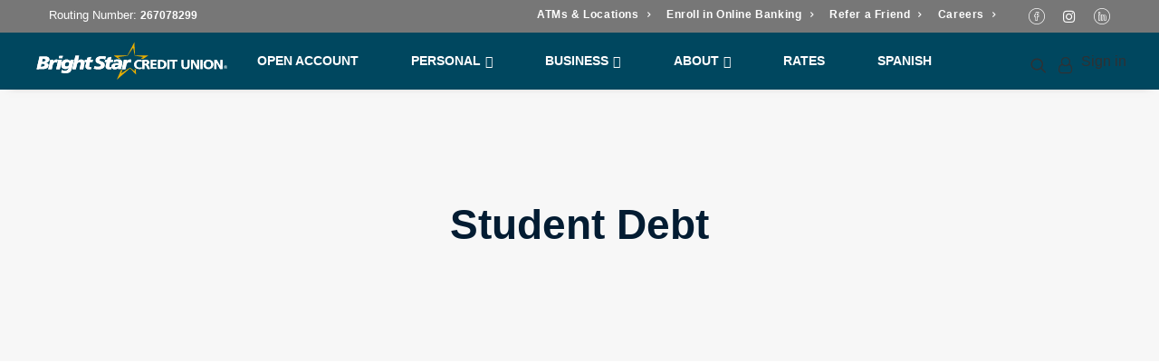

--- FILE ---
content_type: image/svg+xml
request_url: https://www.bscu.org/wp-content/uploads/2024/03/logo-long-bscu.svg
body_size: 2053
content:
<?xml version="1.0" encoding="utf-8"?>
<!-- Generator: Adobe Illustrator 25.2.3, SVG Export Plug-In . SVG Version: 6.00 Build 0)  -->
<svg version="1.1" id="Layer_1" xmlns="http://www.w3.org/2000/svg" xmlns:xlink="http://www.w3.org/1999/xlink" x="0px" y="0px"
	 viewBox="0 0 259 53.3" style="enable-background:new 0 0 259 53.3;" xml:space="preserve">
<style type="text/css">
	.st0{fill:#FFFFFF;}
	.st1{fill:#EAAF00;}
</style>
<g>
	<g>
		<g>
			<g>
				<path class="st0" d="M142.4,36.6c-0.9,0.2-1.9,0.4-2.9,0.4c-4.1,0-7-1.9-7-5.8c0-4,2.7-6.2,7-6.2c0.8,0,2,0.1,2.9,0.5l-0.2,2
					c-1-0.5-1.9-0.6-2.8-0.6c-2.6,0-4.3,1.8-4.3,4.2c0,2.4,1.6,4.2,4.4,4.2c1,0,2.2-0.2,2.8-0.5L142.4,36.6z"/>
				<path class="st0" d="M143.3,25.2h2.8c2.8,0,6-0.1,6,3.2c0,1.4-1,2.5-2.6,2.7v0c0.7,0,1.1,0.7,1.4,1.2l2.1,4.6H150l-1.5-3.6
					c-0.4-0.9-0.7-1.2-1.8-1.2h-0.8v4.8h-2.6V25.2z M145.9,30.1h0.8c1.3,0,2.7-0.2,2.7-1.6c0-1.4-1.4-1.5-2.7-1.5h-0.8V30.1z"/>
				<path class="st0" d="M154,25.2h7.6V27h-5v2.9h4.6v1.8h-4.6V35h5v1.8H154V25.2z"/>
				<path class="st0" d="M163.5,25.2h3.5c3.9,0,7.4,1.2,7.4,5.8c0,4.6-3.5,5.8-7.4,5.8h-3.5V25.2z M166.1,35h1.4
					c2.1,0,4.2-1.4,4.2-4c0-2.5-2.1-4-4.2-4h-1.4V35z"/>
				<path class="st0" d="M175.8,25.2h2.6v11.7h-2.6V25.2z"/>
				<path class="st0" d="M182.7,27H179v-1.8h9.9V27h-3.7v9.8h-2.6V27z"/>
				<path class="st0" d="M194.1,25.2h2.6v6.7c0,2,0.7,3.3,2.7,3.3c2,0,2.7-1.3,2.7-3.3v-6.7h2.6v7.4c0,3.1-1.9,4.4-5.2,4.4
					c-3.3,0-5.2-1.3-5.2-4.4V25.2z"/>
				<path class="st0" d="M206.6,25.2h3.2l4.9,8.7h0v-8.7h2.5v11.7H214l-4.9-8.7h0v8.7h-2.5V25.2z"/>
				<path class="st0" d="M219,25.2h2.6v11.7H219V25.2z"/>
				<path class="st0" d="M229.3,25c4,0,6.3,2.5,6.3,6c0,3.5-2.2,6.1-6.3,6.1c-4.1,0-6.3-2.5-6.3-6.1C223,27.4,225.2,25,229.3,25z
					 M229.3,35.2c2.6,0,3.6-2.1,3.6-4.2c0-2.1-1-4.2-3.6-4.2c-2.6,0-3.6,2.1-3.6,4.2C225.7,33,226.7,35.2,229.3,35.2z"/>
				<path class="st0" d="M237,25.2h3.2l4.9,8.7h0v-8.7h2.5v11.7h-3.1l-4.9-8.7h0v8.7H237V25.2z"/>
			</g>
		</g>
		<g>
			<path class="st0" d="M27.2,24.9l-0.5,2.5h0.1c0.7-1.4,2.2-2.8,4.1-2.8c0.6,0,1.3,0.1,1.9,0.3l-1,3.8c-0.6-0.4-1.3-0.5-2.1-0.5
				c-1.9,0-3.1,1.6-3.4,3.4l-1.3,5.7h-4.6l2.1-9.1c0.2-1.1,0.4-2.1,0.6-3.2H27.2z"/>
			<path class="st0" d="M33.6,24.9h4.7l-2.8,12.3h-4.7L33.6,24.9z M34.8,19.7h4.7l-0.7,3.1h-4.7L34.8,19.7z"/>
			<path class="st0" d="M38.1,38.3c1.2,0.6,2.4,0.9,3.9,1c3.2,0,4.4-1.1,5.1-4.2L47,35c-1,1.4-2.5,2.1-4.3,2.1
				c-3.7,0-5.4-2.3-5.4-5.6c0-3.8,2.8-7,7.1-7c2,0,3.8,0.8,4.6,2.5H49l0.6-2.2h4.3c-0.2,0.7-0.5,1.6-0.8,3l-2,8.4
				c-1.2,4.8-3,6.2-8.5,6.2c-2.3,0-3.8-0.4-5.2-0.8L38.1,38.3z M45.3,27.8c-2.3,0-3.3,2.1-3.3,3.8c0,1.3,0.9,2.3,2.4,2.3
				c2.4,0,3.4-2.2,3.4-3.8C47.8,28.8,46.9,27.8,45.3,27.8z"/>
			<path class="st0" d="M55.9,19.5h4.7l-1.6,7.2H59c0.9-1.2,2.5-2.1,4.6-2.1c2.7,0,4.1,1.8,4.1,4.3c0,0.8-0.1,1.3-0.4,2.6l-1.2,5.7
				h-4.8l1.3-5.8c0.1-0.6,0.3-1.2,0.3-1.9c0-0.7-0.5-1.5-1.8-1.4c-1.9,0-3.1,1.6-3.4,3.4l-1.3,5.7h-4.6L55.9,19.5z"/>
			<path class="st0" d="M68.3,24.9h2.6l0.6-2.6l4.9-1.2l-0.9,3.8h3.2l-0.6,3h-3.3L74,31.3c-0.2,0.9-0.4,1.5-0.4,2.1
				c0,0.8,0.6,1.4,1.5,1.4c0.5,0,1-0.2,1.5-0.4l-0.5,2.8c-1,0.1-1.9,0.2-2.9,0.2c-2.4,0-4.2-1.1-4.2-3.6c0-0.6,0.1-1.2,0.4-2.5
				l0.8-3.4h-2.5L68.3,24.9z"/>
			<path class="st0" d="M94.4,24.4c-0.9-0.4-2.2-0.8-3.9-0.8c-1.9,0-3.4,0.3-3.4,1.6c0,2.3,6.9,1.5,6.9,6.5c0,4.6-4.6,5.7-8.7,5.7
				c-1.8,0-4-0.4-5.5-0.8l1.1-3.4c0.9,0.6,2.8,0.9,4.4,0.9c1.5,0,3.8-0.3,3.8-2c0-2.6-6.9-1.7-6.9-6.3c0-4.2,4-5.5,8-5.5
				c2.2,0,4.3,0.2,5.5,0.7L94.4,24.4z"/>
			<path class="st0" d="M94.7,24.9h2.6l0.6-2.6l4.9-1.2l-0.9,3.8h3.2l-0.6,3h-3.4l-0.8,3.4c-0.2,0.9-0.4,1.5-0.4,2.1
				c0,0.8,0.6,1.4,1.5,1.4c0.5,0,1-0.2,1.5-0.4l-0.5,2.8c-1,0.1-1.9,0.2-2.9,0.2c-2.4,0-4.2-1.1-4.2-3.6c0-0.6,0.1-1.2,0.4-2.5
				l0.8-3.4h-2.5L94.7,24.9z"/>
			<path class="st0" d="M111.8,35.4L111.8,35.4L111.8,35.4c-1,1.4-2.7,2-4.5,2c-2.9,0-4.5-1.2-4.5-3.6c0-3,3.3-4.5,7.3-4.5
				c0.9,0,1.8,0.1,2.5,0.1c0.1-0.2,0.1-0.3,0.1-0.5c0-0.9-0.9-1.6-2.5-1.6c-1.7,0-2.8,0.2-4.3,1l0.5-3.1c1.4-0.4,2.8-0.7,4.9-0.7
				c3.2,0,5.8,1.2,5.8,4.2c0,1.9-1.2,4.7-1.7,8.4h-3.8L111.8,35.4z M108.7,34.6c2,0,3.1-1.3,3.5-2.9c-0.4-0.1-0.9-0.1-1.2-0.1
				c-2.2-0.1-3.8,0.7-3.8,1.7C107.1,34,107.7,34.6,108.7,34.6z"/>
			<path class="st0" d="M123.3,24.9l-0.5,2.5h0c0.7-1.4,2.2-2.8,4.1-2.8c0.6,0,1.3,0.1,1.9,0.3l-1,3.8c-0.6-0.4-1.3-0.5-2.1-0.5
				c-1.9,0-3.1,1.6-3.4,3.4l-1.3,5.7h-4.6l2.1-9.1c0.2-1.1,0.4-2.1,0.6-3.2H123.3z"/>
			<path class="st0" d="M9,20.7h7.9c1.8,0,5,0.7,5,3.8c0,2.2-1.9,3.9-4.7,4.2v0c2,0.3,3.5,1.4,3.5,3.2c0,3.5-3.2,5.1-7.3,5.2
				l-8.1,0.1L9,20.7z M10.6,34h1.3c2.4,0,4-0.6,4-2.2c0-1.4-1.1-1.7-3.3-1.7h-1.2L10.6,34z M12.2,27.2H14c2,0,3.2-0.7,3.2-1.9
				c0-1.3-1.2-1.5-3-1.5H13L12.2,27.2z"/>
			<g>
				<path class="st1" d="M115.5,24.4l-4.1-3.1l12.4-1.6l7.3-10.6l2.2,10.5l10.7,1.6l-2.7,2.4c0.1,0,0.2,0,0.4,0.1v0h2.6
					c3.5-2.4,6.7-4.4,6.7-4.4s-16.5,0-17.4,0c-0.1-1-0.9-17.3-0.9-17.3s-8.6,16.4-9,17.3c-0.9,0-18,0.1-18,0.1s3.2,2.1,6.6,4.3
					C113.5,23.6,114.6,23.9,115.5,24.4z"/>
				<path class="st1" d="M133.3,36.8l-0.2,3.2l-6-4.8c0,0-8.8,5.8-11.6,7.7c0.4-0.9,1.1-2.7,1.7-4.7h-0.9h-1
					c-2.6,6.2-5.5,12.9-5.5,12.9s16.4-14.4,17.3-15c0.6,0.6,7.8,8.2,7.8,8.2s-0.2-3.3-0.3-6.8C134.1,37.3,133.7,37.1,133.3,36.8z"/>
			</g>
		</g>
		<g>
			<g>
				<path class="st0" d="M142.4,36.6c-0.9,0.2-1.9,0.4-2.9,0.4c-4.1,0-7-1.9-7-5.8c0-4,2.7-6.2,7-6.2c0.8,0,2,0.1,2.9,0.5l-0.2,2
					c-1-0.5-1.9-0.6-2.8-0.6c-2.6,0-4.3,1.8-4.3,4.2c0,2.4,1.6,4.2,4.4,4.2c1,0,2.2-0.2,2.8-0.5L142.4,36.6z"/>
				<path class="st0" d="M143.3,25.2h2.8c2.8,0,6-0.1,6,3.2c0,1.4-1,2.5-2.6,2.7v0c0.7,0,1.1,0.7,1.4,1.2l2.1,4.6H150l-1.5-3.6
					c-0.4-0.9-0.7-1.2-1.8-1.2h-0.8v4.8h-2.6V25.2z M145.9,30.1h0.8c1.3,0,2.7-0.2,2.7-1.6c0-1.4-1.4-1.5-2.7-1.5h-0.8V30.1z"/>
				<path class="st0" d="M154,25.2h7.6V27h-5v2.9h4.6v1.8h-4.6V35h5v1.8H154V25.2z"/>
				<path class="st0" d="M163.5,25.2h3.5c3.9,0,7.4,1.2,7.4,5.8c0,4.6-3.5,5.8-7.4,5.8h-3.5V25.2z M166.1,35h1.4
					c2.1,0,4.2-1.4,4.2-4c0-2.5-2.1-4-4.2-4h-1.4V35z"/>
				<path class="st0" d="M175.8,25.2h2.6v11.7h-2.6V25.2z"/>
				<path class="st0" d="M182.7,27H179v-1.8h9.9V27h-3.7v9.8h-2.6V27z"/>
				<path class="st0" d="M194.1,25.2h2.6v6.7c0,2,0.7,3.3,2.7,3.3c2,0,2.7-1.3,2.7-3.3v-6.7h2.6v7.4c0,3.1-1.9,4.4-5.2,4.4
					c-3.3,0-5.2-1.3-5.2-4.4V25.2z"/>
				<path class="st0" d="M206.6,25.2h3.2l4.9,8.7h0v-8.7h2.5v11.7H214l-4.9-8.7h0v8.7h-2.5V25.2z"/>
				<path class="st0" d="M219,25.2h2.6v11.7H219V25.2z"/>
				<path class="st0" d="M229.3,25c4,0,6.3,2.5,6.3,6c0,3.5-2.2,6.1-6.3,6.1c-4.1,0-6.3-2.5-6.3-6.1C223,27.4,225.2,25,229.3,25z
					 M229.3,35.2c2.6,0,3.6-2.1,3.6-4.2c0-2.1-1-4.2-3.6-4.2c-2.6,0-3.6,2.1-3.6,4.2C225.7,33,226.7,35.2,229.3,35.2z"/>
				<path class="st0" d="M237,25.2h3.2l4.9,8.7h0v-8.7h2.5v11.7h-3.1l-4.9-8.7h0v8.7H237V25.2z"/>
			</g>
		</g>
		<g>
			<path class="st0" d="M27.2,24.9l-0.5,2.5h0.1c0.7-1.4,2.2-2.8,4.1-2.8c0.6,0,1.3,0.1,1.9,0.3l-1,3.8c-0.6-0.4-1.3-0.5-2.1-0.5
				c-1.9,0-3.1,1.6-3.4,3.4l-1.3,5.7h-4.6l2.1-9.1c0.2-1.1,0.4-2.1,0.6-3.2H27.2z"/>
			<path class="st0" d="M33.6,24.9h4.7l-2.8,12.3h-4.7L33.6,24.9z M34.8,19.7h4.7l-0.7,3.1h-4.7L34.8,19.7z"/>
			<path class="st0" d="M38.1,38.3c1.2,0.6,2.4,0.9,3.9,1c3.2,0,4.4-1.1,5.1-4.2L47,35c-1,1.4-2.5,2.1-4.3,2.1
				c-3.7,0-5.4-2.3-5.4-5.6c0-3.8,2.8-7,7.1-7c2,0,3.8,0.8,4.6,2.5H49l0.6-2.2h4.3c-0.2,0.7-0.5,1.6-0.8,3l-2,8.4
				c-1.2,4.8-3,6.2-8.5,6.2c-2.3,0-3.8-0.4-5.2-0.8L38.1,38.3z M45.3,27.8c-2.3,0-3.3,2.1-3.3,3.8c0,1.3,0.9,2.3,2.4,2.3
				c2.4,0,3.4-2.2,3.4-3.8C47.8,28.8,46.9,27.8,45.3,27.8z"/>
			<path class="st0" d="M55.9,19.5h4.7l-1.6,7.2H59c0.9-1.2,2.5-2.1,4.6-2.1c2.7,0,4.1,1.8,4.1,4.3c0,0.8-0.1,1.3-0.4,2.6l-1.2,5.7
				h-4.8l1.3-5.8c0.1-0.6,0.3-1.2,0.3-1.9c0-0.7-0.5-1.5-1.8-1.4c-1.9,0-3.1,1.6-3.4,3.4l-1.3,5.7h-4.6L55.9,19.5z"/>
			<path class="st0" d="M68.3,24.9h2.6l0.6-2.6l4.9-1.2l-0.9,3.8h3.2l-0.6,3h-3.3L74,31.3c-0.2,0.9-0.4,1.5-0.4,2.1
				c0,0.8,0.6,1.4,1.5,1.4c0.5,0,1-0.2,1.5-0.4l-0.5,2.8c-1,0.1-1.9,0.2-2.9,0.2c-2.4,0-4.2-1.1-4.2-3.6c0-0.6,0.1-1.2,0.4-2.5
				l0.8-3.4h-2.5L68.3,24.9z"/>
			<path class="st0" d="M94.4,24.4c-0.9-0.4-2.2-0.8-3.9-0.8c-1.9,0-3.4,0.3-3.4,1.6c0,2.3,6.9,1.5,6.9,6.5c0,4.6-4.6,5.7-8.7,5.7
				c-1.8,0-4-0.4-5.5-0.8l1.1-3.4c0.9,0.6,2.8,0.9,4.4,0.9c1.5,0,3.8-0.3,3.8-2c0-2.6-6.9-1.7-6.9-6.3c0-4.2,4-5.5,8-5.5
				c2.2,0,4.3,0.2,5.5,0.7L94.4,24.4z"/>
			<path class="st0" d="M94.7,24.9h2.6l0.6-2.6l4.9-1.2l-0.9,3.8h3.2l-0.6,3h-3.4l-0.8,3.4c-0.2,0.9-0.4,1.5-0.4,2.1
				c0,0.8,0.6,1.4,1.5,1.4c0.5,0,1-0.2,1.5-0.4l-0.5,2.8c-1,0.1-1.9,0.2-2.9,0.2c-2.4,0-4.2-1.1-4.2-3.6c0-0.6,0.1-1.2,0.4-2.5
				l0.8-3.4h-2.5L94.7,24.9z"/>
			<path class="st0" d="M111.8,35.4L111.8,35.4L111.8,35.4c-1,1.4-2.7,2-4.5,2c-2.9,0-4.5-1.2-4.5-3.6c0-3,3.3-4.5,7.3-4.5
				c0.9,0,1.8,0.1,2.5,0.1c0.1-0.2,0.1-0.3,0.1-0.5c0-0.9-0.9-1.6-2.5-1.6c-1.7,0-2.8,0.2-4.3,1l0.5-3.1c1.4-0.4,2.8-0.7,4.9-0.7
				c3.2,0,5.8,1.2,5.8,4.2c0,1.9-1.2,4.7-1.7,8.4h-3.8L111.8,35.4z M108.7,34.6c2,0,3.1-1.3,3.5-2.9c-0.4-0.1-0.9-0.1-1.2-0.1
				c-2.2-0.1-3.8,0.7-3.8,1.7C107.1,34,107.7,34.6,108.7,34.6z"/>
			<path class="st0" d="M123.3,24.9l-0.5,2.5h0c0.7-1.4,2.2-2.8,4.1-2.8c0.6,0,1.3,0.1,1.9,0.3l-1,3.8c-0.6-0.4-1.3-0.5-2.1-0.5
				c-1.9,0-3.1,1.6-3.4,3.4l-1.3,5.7h-4.6l2.1-9.1c0.2-1.1,0.4-2.1,0.6-3.2H123.3z"/>
			<path class="st0" d="M9,20.7h7.9c1.8,0,5,0.7,5,3.8c0,2.2-1.9,3.9-4.7,4.2v0c2,0.3,3.5,1.4,3.5,3.2c0,3.5-3.2,5.1-7.3,5.2
				l-8.1,0.1L9,20.7z M10.6,34h1.3c2.4,0,4-0.6,4-2.2c0-1.4-1.1-1.7-3.3-1.7h-1.2L10.6,34z M12.2,27.2H14c2,0,3.2-0.7,3.2-1.9
				c0-1.3-1.2-1.5-3-1.5H13L12.2,27.2z"/>
		</g>
	</g>
	<g>
		<path class="st0" d="M251.6,32.3c0.4,0,0.8,0.1,1.1,0.3c0.4,0.2,0.6,0.5,0.8,0.8c0.2,0.4,0.3,0.7,0.3,1.1c0,0.4-0.1,0.8-0.3,1.1
			c-0.2,0.4-0.5,0.6-0.8,0.8c-0.4,0.2-0.7,0.3-1.1,0.3c-0.4,0-0.8-0.1-1.1-0.3c-0.4-0.2-0.6-0.5-0.8-0.8c-0.2-0.4-0.3-0.7-0.3-1.1
			c0-0.4,0.1-0.8,0.3-1.1c0.2-0.4,0.5-0.6,0.8-0.8C250.8,32.4,251.2,32.3,251.6,32.3z M251.6,32.7c-0.3,0-0.6,0.1-0.9,0.2
			c-0.3,0.2-0.5,0.4-0.7,0.7c-0.2,0.3-0.2,0.6-0.2,0.9c0,0.3,0.1,0.6,0.2,0.9c0.2,0.3,0.4,0.5,0.7,0.7c0.3,0.2,0.6,0.2,0.9,0.2
			c0.3,0,0.6-0.1,0.9-0.2c0.3-0.2,0.5-0.4,0.7-0.7c0.2-0.3,0.2-0.6,0.2-0.9c0-0.3-0.1-0.6-0.2-0.9c-0.2-0.3-0.4-0.5-0.7-0.7
			C252.2,32.8,251.9,32.7,251.6,32.7z M250.6,35.7v-2.4h0.5c0.4,0,0.7,0,0.8,0c0.2,0,0.3,0,0.4,0.1c0.1,0,0.2,0.1,0.2,0.2
			c0.1,0.1,0.1,0.2,0.1,0.3c0,0.2-0.1,0.3-0.2,0.4c-0.1,0.1-0.3,0.2-0.5,0.2c0.1,0,0.1,0.1,0.2,0.1c0,0,0.1,0.1,0.2,0.2
			c0,0,0.1,0.1,0.2,0.3l0.3,0.5H252l-0.2-0.4c-0.1-0.3-0.2-0.4-0.3-0.5c-0.1-0.1-0.2-0.1-0.3-0.1h-0.1v1H250.6z M251.1,34.4h0.2
			c0.3,0,0.4,0,0.5,0c0.1,0,0.1-0.1,0.2-0.1c0-0.1,0.1-0.1,0.1-0.2c0-0.1,0-0.1-0.1-0.2c0-0.1-0.1-0.1-0.2-0.1c-0.1,0-0.2,0-0.5,0
			h-0.2V34.4z"/>
	</g>
</g>
</svg>
